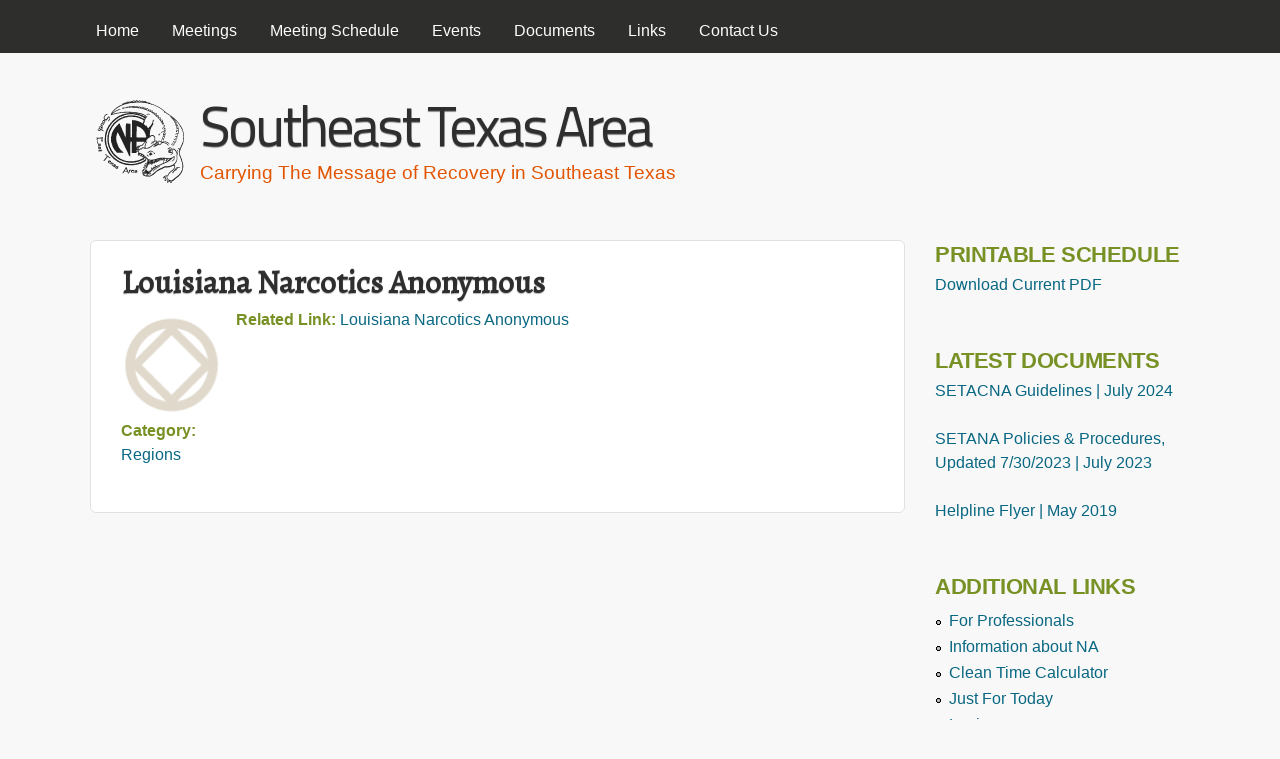

--- FILE ---
content_type: text/html; charset=utf-8
request_url: http://setana.org/weblinks/regions/louisiana-narcotics-anonymous
body_size: 5770
content:
<!DOCTYPE html>
<!--[if lt IE 7]><html class="lt-ie9 lt-ie8 lt-ie7" lang="en" dir="ltr"><![endif]-->
<!--[if IE 7]><html class="lt-ie9 lt-ie8" lang="en" dir="ltr"><![endif]-->
<!--[if IE 8]><html class="lt-ie9" lang="en" dir="ltr"><![endif]-->
<!--[if gt IE 8]><!--><html lang="en" dir="ltr" prefix="content: http://purl.org/rss/1.0/modules/content/ dc: http://purl.org/dc/terms/ foaf: http://xmlns.com/foaf/0.1/ og: http://ogp.me/ns# rdfs: http://www.w3.org/2000/01/rdf-schema# sioc: http://rdfs.org/sioc/ns# sioct: http://rdfs.org/sioc/types# skos: http://www.w3.org/2004/02/skos/core# xsd: http://www.w3.org/2001/XMLSchema#"><!--<![endif]-->
<head>
<meta charset="utf-8" />
<meta name="Generator" content="Drupal 7 (http://drupal.org)" />
<link rel="canonical" href="/weblinks/regions/louisiana-narcotics-anonymous" />
<link rel="shortlink" href="/node/12" />
<link rel="shortcut icon" href="https://setana.org/sites/default/files/logo_2.png" type="image/png" />
<meta name="viewport" content="width=device-width, initial-scale=1" />
<meta name="MobileOptimized" content="width" />
<meta name="HandheldFriendly" content="true" />
<meta name="apple-mobile-web-app-capable" content="yes" />
<title>Louisiana Narcotics Anonymous | Southeast Texas Area</title>
<style media="all">
@import url("https://setana.org/modules/system/system.base.css?sknhho");
@import url("https://setana.org/modules/system/system.menus.css?sknhho");
@import url("https://setana.org/modules/system/system.messages.css?sknhho");
@import url("https://setana.org/modules/system/system.theme.css?sknhho");
</style>
<style media="all">
@import url("https://setana.org/modules/aggregator/aggregator.css?sknhho");
@import url("https://setana.org/modules/field/theme/field.css?sknhho");
@import url("https://setana.org/modules/node/node.css?sknhho");
@import url("https://setana.org/modules/search/search.css?sknhho");
@import url("https://setana.org/modules/user/user.css?sknhho");
@import url("https://setana.org/sites/all/modules/contrib/views/css/views.css?sknhho");
</style>
<style media="all">
@import url("https://setana.org/sites/all/modules/contrib/ctools/css/ctools.css?sknhho");
@import url("https://setana.org/sites/all/modules/contrib/panels/css/panels.css?sknhho");
@import url("https://setana.org/sites/all/libraries/superfish/css/superfish.css?sknhho");
@import url("https://setana.org/sites/all/libraries/superfish/style/default.css?sknhho");
</style>
<style media="screen">
@import url("https://setana.org/sites/all/themes/adaptivetheme/at_core/css/at.settings.style.headings.css?sknhho");
@import url("https://setana.org/sites/all/themes/adaptivetheme/at_core/css/at.settings.style.image.css?sknhho");
@import url("https://setana.org/sites/all/themes/adaptivetheme/at_core/css/at.layout.css?sknhho");
</style>
<style media="all">
@import url("https://setana.org/sites/all/themes/corolla/css/html-elements.css?sknhho");
@import url("https://setana.org/sites/all/themes/corolla/css/forms.css?sknhho");
@import url("https://setana.org/sites/all/themes/corolla/css/tables.css?sknhho");
@import url("https://setana.org/sites/all/themes/corolla/css/page.css?sknhho");
@import url("https://setana.org/sites/all/themes/corolla/css/articles.css?sknhho");
@import url("https://setana.org/sites/all/themes/corolla/css/comments.css?sknhho");
@import url("https://setana.org/sites/all/themes/corolla/css/fields.css?sknhho");
@import url("https://setana.org/sites/all/themes/corolla/css/blocks.css?sknhho");
@import url("https://setana.org/sites/all/themes/corolla/css/navigation.css?sknhho");
@import url("https://setana.org/sites/all/themes/corolla/css/corolla.settings.style.css?sknhho");
@import url("https://setana.org/sites/all/themes/footheme/color/colors.css?sknhho");
@import url("https://setana.org/sites/all/themes/footheme/css/footheme.css?sknhho");
</style>
<style media="print">
@import url("https://setana.org/sites/all/themes/corolla/css/print.css?sknhho");
</style>
<link rel="stylesheet" href="https://setana.org/sites/default/files/adaptivetheme/footheme_files/footheme.responsive.layout.css?sknhho" media="only screen" />
<style media="screen">
@import url("https://setana.org/sites/default/files/adaptivetheme/footheme_files/footheme.fonts.css?sknhho");
</style>
<link rel="stylesheet" href="//fonts.googleapis.com/css?family=Titillium+Web%7CAlegreya" media="all" />

<!--[if lt IE 9]>
<style media="screen">
@import url("https://setana.org/sites/default/files/adaptivetheme/footheme_files/footheme.lt-ie9.layout.css?sknhho");
</style>
<![endif]-->

<!--[if lte IE 9]>
<style media="screen">
@import url("https://setana.org/sites/all/themes/footheme/css/ie-lte-9.css?sknhho");
</style>
<![endif]-->
<script src="//code.jquery.com/jquery-1.12.4.min.js"></script>
<script>
window.jQuery || document.write("<script src='/sites/all/modules/contrib/jquery_update/replace/jquery/1.12/jquery.min.js'>\x3C/script>")
</script>
<script src="https://setana.org/misc/jquery-extend-3.4.0.js?v=1.12.4"></script>
<script src="https://setana.org/misc/jquery-html-prefilter-3.5.0-backport.js?v=1.12.4"></script>
<script src="https://setana.org/misc/jquery.once.js?v=1.2"></script>
<script src="https://setana.org/misc/drupal.js?sknhho"></script>
<script src="https://setana.org/sites/all/modules/contrib/jquery_update/js/jquery_browser.js?v=0.0.1"></script>
<script src="https://setana.org/misc/form-single-submit.js?v=7.101"></script>
<script src="https://setana.org/sites/all/modules/contrib/admin_menu/admin_devel/admin_devel.js?sknhho"></script>
<script src="https://setana.org/sites/all/modules/contrib/entityreference/js/entityreference.js?sknhho"></script>
<script src="https://setana.org/sites/all/modules/contrib/cleantalk/src/js/apbct-public.js?sknhho"></script>
<script src="https://setana.org/sites/all/modules/contrib/iframe/iframe.js?sknhho"></script>
<script src="https://setana.org/sites/all/modules/contrib/google_analytics/googleanalytics.js?sknhho"></script>
<script src="https://www.googletagmanager.com/gtag/js?id=UA-104393943-1"></script>
<script>
window.dataLayer = window.dataLayer || [];function gtag(){dataLayer.push(arguments)};gtag("js", new Date());gtag("set", "developer_id.dMDhkMT", true);gtag("config", "UA-104393943-1", {"groups":"default","anonymize_ip":true});
</script>
<script src="https://setana.org/sites/all/libraries/superfish/jquery.hoverIntent.minified.js?sknhho"></script>
<script src="https://setana.org/sites/all/libraries/superfish/sfsmallscreen.js?sknhho"></script>
<script src="https://setana.org/sites/all/libraries/superfish/supposition.js?sknhho"></script>
<script src="https://setana.org/sites/all/libraries/superfish/superfish.js?sknhho"></script>
<script src="https://setana.org/sites/all/libraries/superfish/supersubs.js?sknhho"></script>
<script src="https://setana.org/sites/all/modules/contrib/superfish/superfish.js?sknhho"></script>
<script>
jQuery.extend(Drupal.settings, {"basePath":"\/","pathPrefix":"","setHasJsCookie":0,"ajaxPageState":{"theme":"footheme","theme_token":"BSrZHCKJ0dmEojWwFXgYvFRgq0N9xxrAemfCzdLxs9U","js":{"0":1,"\/\/code.jquery.com\/jquery-1.12.4.min.js":1,"1":1,"misc\/jquery-extend-3.4.0.js":1,"misc\/jquery-html-prefilter-3.5.0-backport.js":1,"misc\/jquery.once.js":1,"misc\/drupal.js":1,"sites\/all\/modules\/contrib\/jquery_update\/js\/jquery_browser.js":1,"misc\/form-single-submit.js":1,"sites\/all\/modules\/contrib\/admin_menu\/admin_devel\/admin_devel.js":1,"sites\/all\/modules\/contrib\/entityreference\/js\/entityreference.js":1,"sites\/all\/modules\/contrib\/cleantalk\/src\/js\/apbct-public.js":1,"sites\/all\/modules\/contrib\/iframe\/iframe.js":1,"sites\/all\/modules\/contrib\/google_analytics\/googleanalytics.js":1,"https:\/\/www.googletagmanager.com\/gtag\/js?id=UA-104393943-1":1,"2":1,"sites\/all\/libraries\/superfish\/jquery.hoverIntent.minified.js":1,"sites\/all\/libraries\/superfish\/sfsmallscreen.js":1,"sites\/all\/libraries\/superfish\/supposition.js":1,"sites\/all\/libraries\/superfish\/superfish.js":1,"sites\/all\/libraries\/superfish\/supersubs.js":1,"sites\/all\/modules\/contrib\/superfish\/superfish.js":1},"css":{"modules\/system\/system.base.css":1,"modules\/system\/system.menus.css":1,"modules\/system\/system.messages.css":1,"modules\/system\/system.theme.css":1,"modules\/aggregator\/aggregator.css":1,"modules\/field\/theme\/field.css":1,"modules\/node\/node.css":1,"modules\/search\/search.css":1,"modules\/user\/user.css":1,"sites\/all\/modules\/contrib\/views\/css\/views.css":1,"sites\/all\/modules\/contrib\/ctools\/css\/ctools.css":1,"sites\/all\/modules\/contrib\/panels\/css\/panels.css":1,"sites\/all\/libraries\/superfish\/css\/superfish.css":1,"sites\/all\/libraries\/superfish\/style\/default.css":1,"sites\/all\/themes\/adaptivetheme\/at_core\/css\/at.settings.style.headings.css":1,"sites\/all\/themes\/adaptivetheme\/at_core\/css\/at.settings.style.image.css":1,"sites\/all\/themes\/adaptivetheme\/at_core\/css\/at.layout.css":1,"sites\/all\/themes\/corolla\/css\/html-elements.css":1,"sites\/all\/themes\/corolla\/css\/forms.css":1,"sites\/all\/themes\/corolla\/css\/tables.css":1,"sites\/all\/themes\/corolla\/css\/page.css":1,"sites\/all\/themes\/corolla\/css\/articles.css":1,"sites\/all\/themes\/corolla\/css\/comments.css":1,"sites\/all\/themes\/corolla\/css\/fields.css":1,"sites\/all\/themes\/corolla\/css\/blocks.css":1,"sites\/all\/themes\/corolla\/css\/navigation.css":1,"sites\/all\/themes\/corolla\/css\/fonts.css":1,"sites\/all\/themes\/corolla\/css\/corolla.settings.style.css":1,"sites\/all\/themes\/footheme\/color\/colors.css":1,"sites\/all\/themes\/footheme\/css\/footheme.css":1,"sites\/all\/themes\/corolla\/css\/print.css":1,"public:\/\/adaptivetheme\/footheme_files\/footheme.responsive.layout.css":1,"public:\/\/adaptivetheme\/footheme_files\/footheme.fonts.css":1,"\/\/fonts.googleapis.com\/css?family=Titillium+Web%7CAlegreya":1,"public:\/\/adaptivetheme\/footheme_files\/footheme.lt-ie9.layout.css":1,"sites\/all\/themes\/footheme\/css\/ie-lte-9.css":1}},"googleanalytics":{"account":["UA-104393943-1"],"trackOutbound":1,"trackMailto":1,"trackDownload":1,"trackDownloadExtensions":"7z|aac|arc|arj|asf|asx|avi|bin|csv|doc(x|m)?|dot(x|m)?|exe|flv|gif|gz|gzip|hqx|jar|jpe?g|js|mp(2|3|4|e?g)|mov(ie)?|msi|msp|pdf|phps|png|ppt(x|m)?|pot(x|m)?|pps(x|m)?|ppam|sld(x|m)?|thmx|qtm?|ra(m|r)?|sea|sit|tar|tgz|torrent|txt|wav|wma|wmv|wpd|xls(x|m|b)?|xlt(x|m)|xlam|xml|z|zip"},"urlIsAjaxTrusted":{"\/search\/node":true},"superfish":{"1":{"id":"1","sf":{"animation":{"opacity":"show","height":"show"},"speed":"\u0027fast\u0027","autoArrows":true,"dropShadows":true,"disableHI":false},"plugins":{"smallscreen":{"mode":"window_width","addSelected":false,"menuClasses":false,"hyperlinkClasses":false,"title":"Main menu"},"supposition":true,"bgiframe":false,"supersubs":{"minWidth":"12","maxWidth":"27","extraWidth":1}}}},"adaptivetheme":{"footheme":{"layout_settings":{"bigscreen":"three-col-grail","tablet_landscape":"three-col-grail","tablet_portrait":"one-col-vert","smalltouch_landscape":"one-col-vert","smalltouch_portrait":"one-col-stack"},"media_query_settings":{"bigscreen":"only screen and (min-width:1025px)","tablet_landscape":"only screen and (min-width:769px) and (max-width:1024px)","tablet_portrait":"only screen and (min-width:481px) and (max-width:768px)","smalltouch_landscape":"only screen and (min-width:321px) and (max-width:480px)","smalltouch_portrait":"only screen and (max-width:320px)"}}}});
</script>
<!--[if lt IE 9]>
<script src="https://setana.org/sites/all/themes/adaptivetheme/at_core/scripts/html5.js?sknhho"></script>
<![endif]-->
</head>
<body class="html not-front not-logged-in one-sidebar sidebar-second page-node page-node- page-node-12 node-type-weblinks atr-7.x-3.x atv-7.x-3.0-rc1 site-name-southeast-texas-area section-weblinks color-scheme-default footheme bs-n bb-n mb-dd rc-6 rct-6">
  <div id="skip-link" class="nocontent">
    <a href="#main-content" class="element-invisible element-focusable">Skip to main content</a>
  </div>
    <div id="page-wrapper">
  <div id="page" class="page snc-n snw-n sna-l sns-d ssc-n ssw-n ssa-l sss-n btc-n btw-b bta-l bts-n ntc-n ntw-b nta-l nts-n ctc-n ctw-b cta-l cts-n ptc-n ptw-b pta-l pts-l">

          <div id="menu-bar-wrapper">
        <div class="container clearfix">
          <div id="menu-bar" class="nav clearfix"><nav id="block-superfish-1" class="block block-superfish no-title menu-wrapper menu-bar-wrapper clearfix odd first last block-count-1 block-region-menu-bar block-1" >  
  
  <ul id="superfish-1" class="menu sf-menu sf-main-menu sf-horizontal sf-style-default sf-total-items-7 sf-parent-items-0 sf-single-items-7"><li id="menu-218-1" class="first odd sf-item-1 sf-depth-1 sf-no-children"><a href="/" title="" class="sf-depth-1">Home</a></li><li id="menu-1916-1" class="middle even sf-item-2 sf-depth-1 sf-no-children"><a href="/meetings" class="sf-depth-1">Meetings</a></li><li id="menu-1911-1" class="middle odd sf-item-3 sf-depth-1 sf-no-children"><a href="https://pdfnameetings.org/tejas-bluebonnet-region-southeast-texas-area/?current-meeting-list=1" title="SETANA Meeting Schedule" class="sf-depth-1">Meeting Schedule</a></li><li id="menu-589-1" class="middle even sf-item-4 sf-depth-1 sf-no-children"><a href="/events" class="sf-depth-1">Events</a></li><li id="menu-919-1" class="middle odd sf-item-5 sf-depth-1 sf-no-children"><a href="/documents" title="" class="sf-depth-1">Documents</a></li><li id="menu-450-1" class="middle even sf-item-6 sf-depth-1 sf-no-children"><a href="/related-sites" class="sf-depth-1">Links</a></li><li id="menu-927-1" class="last odd sf-item-7 sf-depth-1 sf-no-children"><a href="/contact-us" class="sf-depth-1">Contact Us</a></li></ul>
  </nav></div>        </div>
      </div>
    
    <div id="header-wrapper">
      <div class="container clearfix">

        <header class="clearfix with-logo" role="banner">

                      <div id="branding" class="branding-elements clearfix">

                              <div id="logo">
                  <a href="/"><img class="site-logo" typeof="foaf:Image" src="https://setana.org/sites/default/files/logo_1.png" alt="Southeast Texas Area" /></a>                </div>
              
                              <div class="h-group" id="name-and-slogan">

                                      <h1 id="site-name"><a href="/" title="Home page">Southeast Texas Area</a></h1>
                  
                                      <h2 id="site-slogan">Carrying The Message of Recovery in Southeast Texas</h2>
                  
                </div>
              
            </div>
          
          
        </header>

      </div>
    </div>

    
    
    
    <div id="content-wrapper">
      <div class="container">

        <div id="columns">
          <div class="columns-inner clearfix">

            <div id="content-column">
              <div class="content-inner">

                
                <section id="main-content" role="main">

                  
                  <div class="content-margin">
                    <div class="content-style">

                      
                      
                      
                                              <header class="clearfix">
                          <h1 id="page-title">
                            Louisiana Narcotics Anonymous                          </h1>
                        </header>
                      
                      
                      
                      <div id="content">
                        <div class="region region-content"><div id="block-system-main" class="block block-system no-title odd first last block-count-2 block-region-content block-main" >  
  
  <article id="node-12" class="node node-weblinks article odd node-full ia-l clearfix" about="/weblinks/regions/louisiana-narcotics-anonymous" typeof="sioc:Item foaf:Document" role="article">
  <div class="node-inner">

    
              <header class="node-header">

        
        
      </header>
        <span property="dc:title" content="Louisiana Narcotics Anonymous" class="rdf-meta element-hidden"></span>
    <div class="node-content">
        <div class="field field-name-field-image field-type-image field-label-hidden view-mode-full"><div class="field-items"><figure class="clearfix field-item even"><img typeof="foaf:Image" class="image-style-thumbnail" src="https://setana.org/sites/default/files/styles/thumbnail/public/default_images/symbol_default.png?itok=OurAr1Tg" width="100" height="100" alt="" /></figure></div></div><section class="field field-name-field-link field-type-link-field field-label-inline clearfix view-mode-full"><h2 class="field-label">Related Link:&nbsp;</h2><div class="field-items"><div class="field-item even"><a href="http://larna.org/">Louisiana Narcotics Anonymous</a></div></div></section><section class="field field-name-field-category field-type-taxonomy-term-reference field-label-above view-mode-full"><h2 class="field-label">Category:&nbsp;</h2><ul class="field-items"><li class="field-item even"><a href="/links-category/regions" typeof="skos:Concept" property="rdfs:label skos:prefLabel" datatype="">Regions</a></li></ul></section>    </div>

    
    
  </div>
</article>

  </div></div>                      </div>

                      
                    </div>
                  </div>

                </section>

                
              </div>
            </div>

                        <div class="region region-sidebar-second sidebar"><div class="region-inner clearfix"><section id="block-block-3" class="block block-block odd first block-count-3 block-region-sidebar-second block-3" ><div class="block-inner clearfix">  
      <h2 class="block-title">Printable Schedule</h2>
  
  <div class="block-content content"><p><a href="https://pdfnameetings.org/tejas-bluebonnet-region-southeast-texas-area/?current-meeting-list=1">Download Current PDF</a></p>
</div>
  </div></section><section id="block-views-documents-block-1" class="block block-views even block-count-4 block-region-sidebar-second block-documents-block-1" ><div class="block-inner clearfix">  
      <h2 class="block-title">Latest Documents</h2>
  
  <div class="block-content content"><div class="view view-documents view-id-documents view-display-id-block_1 view-dom-id-abee893c675c7977d1cfa14dfbddf3fa">
        
  
  
      <div class="view-content">
        <div class="views-row views-row-1 views-row-odd views-row-first">
      
  <div class="views-field views-field-title">        <span class="field-content"><a href="/setacna-guidelines"><p>SETACNA Guidelines | <span  property="dc:date" datatype="xsd:dateTime" content="2024-07-01T00:00:00-05:00" class="date-display-single">July 2024</span></p> </a></span>  </div>  </div>
  <div class="views-row views-row-2 views-row-even">
      
  <div class="views-field views-field-title">        <span class="field-content"><a href="/setana-policies-procedures-updated-7302023"><p>SETANA Policies &amp; Procedures, Updated 7/30/2023 | <span  property="dc:date" datatype="xsd:dateTime" content="2023-07-01T00:00:00-05:00" class="date-display-single">July 2023</span></p> </a></span>  </div>  </div>
  <div class="views-row views-row-3 views-row-odd views-row-last">
      
  <div class="views-field views-field-title">        <span class="field-content"><a href="/helpline-flyer"><p>Helpline Flyer | <span  property="dc:date" datatype="xsd:dateTime" content="2019-05-01T00:00:00-05:00" class="date-display-single">May 2019</span></p> </a></span>  </div>  </div>
    </div>
  
  
  
  
  
  
</div></div>
  </div></section><nav id="block-menu-menu-secondary-links" class="block block-menu odd block-count-5 block-region-sidebar-second block-menu-secondary-links"  role="navigation"><div class="block-inner clearfix">  
      <h2 class="block-title">Additional Links</h2>
  
  <div class="block-content content"><ul class="menu clearfix"><li class="first leaf menu-depth-1 menu-item-905"><a href="http://www.na.org/?ID=ResourcesforProfessionals-content" title="">For Professionals</a></li><li class="leaf menu-depth-1 menu-item-904"><a href="http://www.na.org/?ID=PR-index" title="">Information about NA</a></li><li class="leaf menu-depth-1 menu-item-1004"><a href="/clean-time-calculator">Clean Time Calculator</a></li><li class="leaf menu-depth-1 menu-item-1005"><a href="/just-today">Just For Today</a></li><li class="last leaf menu-depth-1 menu-item-906"><a href="/user/login" title="">Login</a></li></ul></div>
  </div></nav><section id="block-views-e-block-2" class="block block-views even last block-count-6 block-region-sidebar-second block-e-block-2" ><div class="block-inner clearfix">  
      <h2 class="block-title">Upcoming Events</h2>
  
  <div class="block-content content"><div class="view view-e view-id-e view-display-id-block_2 view-dom-id-f49e18e7de6e7bbd3c15457c4ea05e53">
        
  
  
      <div class="view-content">
        <div class="views-row views-row-1 views-row-odd views-row-first">
      
  <span class="views-field views-field-title">        <span class="field-content"><a href="/event/our-area/convention/setacna-3">SETACNA 3</a></span>  </span>      |  
  <span class="views-field views-field-field-date">        <span class="field-content"><span  property="dc:date" datatype="xsd:dateTime" content="2026-04-10T00:00:00-05:00" class="date-display-single">Apr 10, 2026</span></span>  </span>  </div>
  <div class="views-row views-row-2 views-row-even views-row-last">
      
  <span class="views-field views-field-title">        <span class="field-content"><a href="/event/our-area/activity/setacna-3-registration">SETACNA 3...</a></span>  </span>      |  
  <span class="views-field views-field-field-date">        <span class="field-content"><span  property="dc:date" datatype="xsd:dateTime" content="2026-04-10T00:00:00-05:00" class="date-display-single">Apr 10, 2026</span></span>  </span>  </div>
    </div>
  
  
  
  
  
  
</div></div>
  </div></section></div></div>
          </div>
        </div>

      </div>
    </div>

    
    
          <div id="footer-wrapper">
        <div class="container clearfix">
          <footer class="clearfix" role="contentinfo">
            <div class="region region-footer"><div class="region-inner clearfix"><div id="block-block-1" class="block block-block no-title odd first last block-count-7 block-region-footer block-1" ><div class="block-inner clearfix">  
  
  <div class="block-content content"><p>The Southeast Texas Area of Narcotics Anonymous serv<a title="SETANA Helpline" href="tel:18556685100">es Beaumont, Jasper, Port Arthur, Orange, Nederland, Vidor and surrounding areas.</a></p>
<p>Contact us at <a title="SETANA Helpline" href="tel:18556685100">1-855-668-5100</a></p>
<p>Some of the material and graphics on this site are <a title="Fellowship Intellectual Property Trust and Related Bulletins" href="http://www.na.org/?ID=legal-bulletins-fipt">Copyright©,</a> by <a href="http://www.na.org/">Narcotics Anonymous World Services</a>, Inc. Reprinted by permission. All rights reserved.</p>
</div>
  </div></div></div></div>            <p class="attribute-creator"></p>
          </footer>
        </div>
      </div>
    
  </div>
</div>
  <script>
ctSetCookie("ct_check_js", "a2ca1b7d8e5fd945b1d682964aba5d15", "0");
</script>
</body>
</html>


--- FILE ---
content_type: text/css
request_url: https://setana.org/sites/all/themes/footheme/css/footheme.css?sknhho
body_size: 429
content:
/**
 * Footheme footheme.css
 *
 * Use this file to add your custom styles.
 *
 * You can change the name of this file, just
 * remember to update the name in the info file
 * as well.
 */
/* Typography */

.view-id-websites td {
    padding: 1em;
    width: 50%;
    vertical-align: top;
}
/* Websites */
.view-websites .views-row {
    border-bottom: thin solid #808080;
    padding: 1em 0;
}
.view-id-websites .views-field-title {
    font-size: 1.5em;
    margin: 0 0 0 2em;
}
/* meeting displays */
.c_comdef_search_results_province, .c_comdef_search_results_nation, .c_comdef_search_results_zip {
  display: none;
}
.bmlt_simple_meeting_one_meeting_time_td {
  width: 70px;
}
.bmlt_separator.bmlt_separator_comma {
  display: none;
}
.field-name-field-date {
  text-align: center;
  border-bottom: solid thin grey;
}
